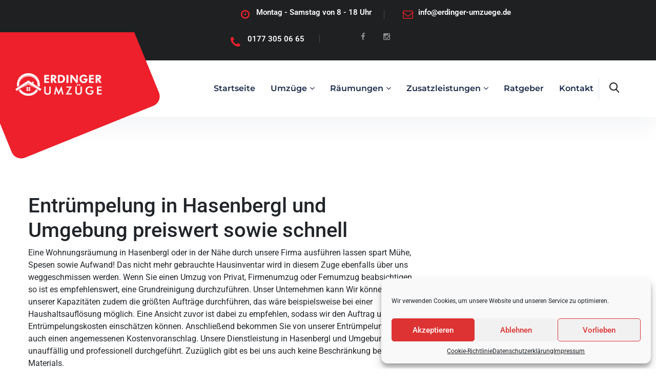

--- FILE ---
content_type: text/html; charset=UTF-8
request_url: https://www.erdinger-umzuege.de/entruempelung-hasenbergl/
body_size: 18715
content:
<!DOCTYPE html>
<html lang="de" prefix="og: https://ogp.me/ns#" class="no-js no-svg">
<head>
	<meta charset="UTF-8">
					
		<!-- Favicon -->
		<link rel="apple-touch-icon" sizes="180x180" href="https://www.erdinger-umzuege.de/wp-content/uploads/2021/08/thm-logo-1.png">
		<link rel="icon" type="image/png" href="https://www.erdinger-umzuege.de/wp-content/uploads/2021/08/thm-logo-1.png" sizes="32x32">
		<link rel="icon" type="image/png" href="https://www.erdinger-umzuege.de/wp-content/uploads/2021/08/thm-logo-1.png" sizes="16x16">
		
				<!-- Responsive -->
	<meta http-equiv="X-UA-Compatible" content="IE=edge">
	<meta name="viewport" content="width=device-width, initial-scale=1.0, maximum-scale=1.0, user-scalable=0">
    
<!-- Suchmaschinen-Optimierung durch Rank Math PRO - https://rankmath.com/ -->
<title>Professionelle Entrümpelung in Hasenbergl geplant? » Erdinger Umzüge</title><link rel="stylesheet" href="https://www.erdinger-umzuege.de/wp-content/cache/min/1/17e1374725191fa4c4e3ce5ffc93074a.css" media="all" data-minify="1" />
<meta name="description" content="Entrümpelung in Hasenbergl geplant? Unsere Entrümpelungsfirma bietet Ihnen Professionelle Entrümpelung in Hasenbergl sowie Umgebung erschwinglich aber auch zügig an. Lassen Sie sich professionell beraten."/>
<meta name="robots" content="follow, index, max-snippet:-1, max-video-preview:-1, max-image-preview:large"/>
<link rel="canonical" href="https://www.erdinger-umzuege.de/entruempelung-hasenbergl/" />
<meta property="og:locale" content="de_DE" />
<meta property="og:type" content="article" />
<meta property="og:title" content="Professionelle Entrümpelung in Hasenbergl geplant? » Erdinger Umzüge" />
<meta property="og:description" content="Entrümpelung in Hasenbergl geplant? Unsere Entrümpelungsfirma bietet Ihnen Professionelle Entrümpelung in Hasenbergl sowie Umgebung erschwinglich aber auch zügig an. Lassen Sie sich professionell beraten." />
<meta property="og:url" content="https://www.erdinger-umzuege.de/entruempelung-hasenbergl/" />
<meta property="og:site_name" content="Erdinger Umzüge" />
<meta property="og:image" content="https://www.erdinger-umzuege.de/wp-content/uploads/2021/12/logo-red.png" />
<meta property="og:image:secure_url" content="https://www.erdinger-umzuege.de/wp-content/uploads/2021/12/logo-red.png" />
<meta property="og:image:width" content="1500" />
<meta property="og:image:height" content="370" />
<meta property="og:image:alt" content="Entrümpelung Hasenbergl" />
<meta property="og:image:type" content="image/png" />
<meta name="twitter:card" content="summary_large_image" />
<meta name="twitter:title" content="Professionelle Entrümpelung in Hasenbergl geplant? » Erdinger Umzüge" />
<meta name="twitter:description" content="Entrümpelung in Hasenbergl geplant? Unsere Entrümpelungsfirma bietet Ihnen Professionelle Entrümpelung in Hasenbergl sowie Umgebung erschwinglich aber auch zügig an. Lassen Sie sich professionell beraten." />
<meta name="twitter:image" content="https://www.erdinger-umzuege.de/wp-content/uploads/2021/12/logo-red.png" />
<meta name="twitter:label1" content="Lesedauer" />
<meta name="twitter:data1" content="3 Minuten" />
<script type="application/ld+json" class="rank-math-schema">{"@context":"https://schema.org","@graph":[{"@type":"BreadcrumbList","@id":"https://www.erdinger-umzuege.de/entruempelung-hasenbergl/#breadcrumb","itemListElement":[{"@type":"ListItem","position":"1","item":{"@id":"https://www.erdinger-umzuege.de","name":"Home"}},{"@type":"ListItem","position":"2","item":{"@id":"https://www.erdinger-umzuege.de/entruempelung-hasenbergl/","name":"Entr\u00fcmpelung Hasenbergl"}}]}]}</script>
<!-- /Rank Math WordPress SEO Plugin -->



<link rel="alternate" type="application/rss+xml" title="Erdinger Umzüge &raquo; Feed" href="https://www.erdinger-umzuege.de/feed/" />
<link rel="alternate" type="application/rss+xml" title="Erdinger Umzüge &raquo; Kommentar-Feed" href="https://www.erdinger-umzuege.de/comments/feed/" />
<link rel="alternate" title="oEmbed (JSON)" type="application/json+oembed" href="https://www.erdinger-umzuege.de/wp-json/oembed/1.0/embed?url=https%3A%2F%2Fwww.erdinger-umzuege.de%2Fentruempelung-hasenbergl%2F" />
<link rel="alternate" title="oEmbed (XML)" type="text/xml+oembed" href="https://www.erdinger-umzuege.de/wp-json/oembed/1.0/embed?url=https%3A%2F%2Fwww.erdinger-umzuege.de%2Fentruempelung-hasenbergl%2F&#038;format=xml" />
<style id='wp-img-auto-sizes-contain-inline-css' type='text/css'>
img:is([sizes=auto i],[sizes^="auto," i]){contain-intrinsic-size:3000px 1500px}
/*# sourceURL=wp-img-auto-sizes-contain-inline-css */
</style>
<style id='wp-emoji-styles-inline-css' type='text/css'>

	img.wp-smiley, img.emoji {
		display: inline !important;
		border: none !important;
		box-shadow: none !important;
		height: 1em !important;
		width: 1em !important;
		margin: 0 0.07em !important;
		vertical-align: -0.1em !important;
		background: none !important;
		padding: 0 !important;
	}
/*# sourceURL=wp-emoji-styles-inline-css */
</style>

<style id='global-styles-inline-css' type='text/css'>
:root{--wp--preset--aspect-ratio--square: 1;--wp--preset--aspect-ratio--4-3: 4/3;--wp--preset--aspect-ratio--3-4: 3/4;--wp--preset--aspect-ratio--3-2: 3/2;--wp--preset--aspect-ratio--2-3: 2/3;--wp--preset--aspect-ratio--16-9: 16/9;--wp--preset--aspect-ratio--9-16: 9/16;--wp--preset--color--black: #000000;--wp--preset--color--cyan-bluish-gray: #abb8c3;--wp--preset--color--white: #ffffff;--wp--preset--color--pale-pink: #f78da7;--wp--preset--color--vivid-red: #cf2e2e;--wp--preset--color--luminous-vivid-orange: #ff6900;--wp--preset--color--luminous-vivid-amber: #fcb900;--wp--preset--color--light-green-cyan: #7bdcb5;--wp--preset--color--vivid-green-cyan: #00d084;--wp--preset--color--pale-cyan-blue: #8ed1fc;--wp--preset--color--vivid-cyan-blue: #0693e3;--wp--preset--color--vivid-purple: #9b51e0;--wp--preset--color--strong-yellow: #f7bd00;--wp--preset--color--strong-white: #fff;--wp--preset--color--light-black: #242424;--wp--preset--color--very-light-gray: #797979;--wp--preset--color--very-dark-black: #000000;--wp--preset--gradient--vivid-cyan-blue-to-vivid-purple: linear-gradient(135deg,rgb(6,147,227) 0%,rgb(155,81,224) 100%);--wp--preset--gradient--light-green-cyan-to-vivid-green-cyan: linear-gradient(135deg,rgb(122,220,180) 0%,rgb(0,208,130) 100%);--wp--preset--gradient--luminous-vivid-amber-to-luminous-vivid-orange: linear-gradient(135deg,rgb(252,185,0) 0%,rgb(255,105,0) 100%);--wp--preset--gradient--luminous-vivid-orange-to-vivid-red: linear-gradient(135deg,rgb(255,105,0) 0%,rgb(207,46,46) 100%);--wp--preset--gradient--very-light-gray-to-cyan-bluish-gray: linear-gradient(135deg,rgb(238,238,238) 0%,rgb(169,184,195) 100%);--wp--preset--gradient--cool-to-warm-spectrum: linear-gradient(135deg,rgb(74,234,220) 0%,rgb(151,120,209) 20%,rgb(207,42,186) 40%,rgb(238,44,130) 60%,rgb(251,105,98) 80%,rgb(254,248,76) 100%);--wp--preset--gradient--blush-light-purple: linear-gradient(135deg,rgb(255,206,236) 0%,rgb(152,150,240) 100%);--wp--preset--gradient--blush-bordeaux: linear-gradient(135deg,rgb(254,205,165) 0%,rgb(254,45,45) 50%,rgb(107,0,62) 100%);--wp--preset--gradient--luminous-dusk: linear-gradient(135deg,rgb(255,203,112) 0%,rgb(199,81,192) 50%,rgb(65,88,208) 100%);--wp--preset--gradient--pale-ocean: linear-gradient(135deg,rgb(255,245,203) 0%,rgb(182,227,212) 50%,rgb(51,167,181) 100%);--wp--preset--gradient--electric-grass: linear-gradient(135deg,rgb(202,248,128) 0%,rgb(113,206,126) 100%);--wp--preset--gradient--midnight: linear-gradient(135deg,rgb(2,3,129) 0%,rgb(40,116,252) 100%);--wp--preset--font-size--small: 10px;--wp--preset--font-size--medium: 20px;--wp--preset--font-size--large: 24px;--wp--preset--font-size--x-large: 42px;--wp--preset--font-size--normal: 15px;--wp--preset--font-size--huge: 36px;--wp--preset--spacing--20: 0.44rem;--wp--preset--spacing--30: 0.67rem;--wp--preset--spacing--40: 1rem;--wp--preset--spacing--50: 1.5rem;--wp--preset--spacing--60: 2.25rem;--wp--preset--spacing--70: 3.38rem;--wp--preset--spacing--80: 5.06rem;--wp--preset--shadow--natural: 6px 6px 9px rgba(0, 0, 0, 0.2);--wp--preset--shadow--deep: 12px 12px 50px rgba(0, 0, 0, 0.4);--wp--preset--shadow--sharp: 6px 6px 0px rgba(0, 0, 0, 0.2);--wp--preset--shadow--outlined: 6px 6px 0px -3px rgb(255, 255, 255), 6px 6px rgb(0, 0, 0);--wp--preset--shadow--crisp: 6px 6px 0px rgb(0, 0, 0);}:where(.is-layout-flex){gap: 0.5em;}:where(.is-layout-grid){gap: 0.5em;}body .is-layout-flex{display: flex;}.is-layout-flex{flex-wrap: wrap;align-items: center;}.is-layout-flex > :is(*, div){margin: 0;}body .is-layout-grid{display: grid;}.is-layout-grid > :is(*, div){margin: 0;}:where(.wp-block-columns.is-layout-flex){gap: 2em;}:where(.wp-block-columns.is-layout-grid){gap: 2em;}:where(.wp-block-post-template.is-layout-flex){gap: 1.25em;}:where(.wp-block-post-template.is-layout-grid){gap: 1.25em;}.has-black-color{color: var(--wp--preset--color--black) !important;}.has-cyan-bluish-gray-color{color: var(--wp--preset--color--cyan-bluish-gray) !important;}.has-white-color{color: var(--wp--preset--color--white) !important;}.has-pale-pink-color{color: var(--wp--preset--color--pale-pink) !important;}.has-vivid-red-color{color: var(--wp--preset--color--vivid-red) !important;}.has-luminous-vivid-orange-color{color: var(--wp--preset--color--luminous-vivid-orange) !important;}.has-luminous-vivid-amber-color{color: var(--wp--preset--color--luminous-vivid-amber) !important;}.has-light-green-cyan-color{color: var(--wp--preset--color--light-green-cyan) !important;}.has-vivid-green-cyan-color{color: var(--wp--preset--color--vivid-green-cyan) !important;}.has-pale-cyan-blue-color{color: var(--wp--preset--color--pale-cyan-blue) !important;}.has-vivid-cyan-blue-color{color: var(--wp--preset--color--vivid-cyan-blue) !important;}.has-vivid-purple-color{color: var(--wp--preset--color--vivid-purple) !important;}.has-black-background-color{background-color: var(--wp--preset--color--black) !important;}.has-cyan-bluish-gray-background-color{background-color: var(--wp--preset--color--cyan-bluish-gray) !important;}.has-white-background-color{background-color: var(--wp--preset--color--white) !important;}.has-pale-pink-background-color{background-color: var(--wp--preset--color--pale-pink) !important;}.has-vivid-red-background-color{background-color: var(--wp--preset--color--vivid-red) !important;}.has-luminous-vivid-orange-background-color{background-color: var(--wp--preset--color--luminous-vivid-orange) !important;}.has-luminous-vivid-amber-background-color{background-color: var(--wp--preset--color--luminous-vivid-amber) !important;}.has-light-green-cyan-background-color{background-color: var(--wp--preset--color--light-green-cyan) !important;}.has-vivid-green-cyan-background-color{background-color: var(--wp--preset--color--vivid-green-cyan) !important;}.has-pale-cyan-blue-background-color{background-color: var(--wp--preset--color--pale-cyan-blue) !important;}.has-vivid-cyan-blue-background-color{background-color: var(--wp--preset--color--vivid-cyan-blue) !important;}.has-vivid-purple-background-color{background-color: var(--wp--preset--color--vivid-purple) !important;}.has-black-border-color{border-color: var(--wp--preset--color--black) !important;}.has-cyan-bluish-gray-border-color{border-color: var(--wp--preset--color--cyan-bluish-gray) !important;}.has-white-border-color{border-color: var(--wp--preset--color--white) !important;}.has-pale-pink-border-color{border-color: var(--wp--preset--color--pale-pink) !important;}.has-vivid-red-border-color{border-color: var(--wp--preset--color--vivid-red) !important;}.has-luminous-vivid-orange-border-color{border-color: var(--wp--preset--color--luminous-vivid-orange) !important;}.has-luminous-vivid-amber-border-color{border-color: var(--wp--preset--color--luminous-vivid-amber) !important;}.has-light-green-cyan-border-color{border-color: var(--wp--preset--color--light-green-cyan) !important;}.has-vivid-green-cyan-border-color{border-color: var(--wp--preset--color--vivid-green-cyan) !important;}.has-pale-cyan-blue-border-color{border-color: var(--wp--preset--color--pale-cyan-blue) !important;}.has-vivid-cyan-blue-border-color{border-color: var(--wp--preset--color--vivid-cyan-blue) !important;}.has-vivid-purple-border-color{border-color: var(--wp--preset--color--vivid-purple) !important;}.has-vivid-cyan-blue-to-vivid-purple-gradient-background{background: var(--wp--preset--gradient--vivid-cyan-blue-to-vivid-purple) !important;}.has-light-green-cyan-to-vivid-green-cyan-gradient-background{background: var(--wp--preset--gradient--light-green-cyan-to-vivid-green-cyan) !important;}.has-luminous-vivid-amber-to-luminous-vivid-orange-gradient-background{background: var(--wp--preset--gradient--luminous-vivid-amber-to-luminous-vivid-orange) !important;}.has-luminous-vivid-orange-to-vivid-red-gradient-background{background: var(--wp--preset--gradient--luminous-vivid-orange-to-vivid-red) !important;}.has-very-light-gray-to-cyan-bluish-gray-gradient-background{background: var(--wp--preset--gradient--very-light-gray-to-cyan-bluish-gray) !important;}.has-cool-to-warm-spectrum-gradient-background{background: var(--wp--preset--gradient--cool-to-warm-spectrum) !important;}.has-blush-light-purple-gradient-background{background: var(--wp--preset--gradient--blush-light-purple) !important;}.has-blush-bordeaux-gradient-background{background: var(--wp--preset--gradient--blush-bordeaux) !important;}.has-luminous-dusk-gradient-background{background: var(--wp--preset--gradient--luminous-dusk) !important;}.has-pale-ocean-gradient-background{background: var(--wp--preset--gradient--pale-ocean) !important;}.has-electric-grass-gradient-background{background: var(--wp--preset--gradient--electric-grass) !important;}.has-midnight-gradient-background{background: var(--wp--preset--gradient--midnight) !important;}.has-small-font-size{font-size: var(--wp--preset--font-size--small) !important;}.has-medium-font-size{font-size: var(--wp--preset--font-size--medium) !important;}.has-large-font-size{font-size: var(--wp--preset--font-size--large) !important;}.has-x-large-font-size{font-size: var(--wp--preset--font-size--x-large) !important;}
/*# sourceURL=global-styles-inline-css */
</style>

<style id='classic-theme-styles-inline-css' type='text/css'>
/*! This file is auto-generated */
.wp-block-button__link{color:#fff;background-color:#32373c;border-radius:9999px;box-shadow:none;text-decoration:none;padding:calc(.667em + 2px) calc(1.333em + 2px);font-size:1.125em}.wp-block-file__button{background:#32373c;color:#fff;text-decoration:none}
/*# sourceURL=/wp-includes/css/classic-themes.min.css */
</style>


<style id='admin-bar-inline-css' type='text/css'>

    /* Hide CanvasJS credits for P404 charts specifically */
    #p404RedirectChart .canvasjs-chart-credit {
        display: none !important;
    }
    
    #p404RedirectChart canvas {
        border-radius: 6px;
    }

    .p404-redirect-adminbar-weekly-title {
        font-weight: bold;
        font-size: 14px;
        color: #fff;
        margin-bottom: 6px;
    }

    #wpadminbar #wp-admin-bar-p404_free_top_button .ab-icon:before {
        content: "\f103";
        color: #dc3545;
        top: 3px;
    }
    
    #wp-admin-bar-p404_free_top_button .ab-item {
        min-width: 80px !important;
        padding: 0px !important;
    }
    
    /* Ensure proper positioning and z-index for P404 dropdown */
    .p404-redirect-adminbar-dropdown-wrap { 
        min-width: 0; 
        padding: 0;
        position: static !important;
    }
    
    #wpadminbar #wp-admin-bar-p404_free_top_button_dropdown {
        position: static !important;
    }
    
    #wpadminbar #wp-admin-bar-p404_free_top_button_dropdown .ab-item {
        padding: 0 !important;
        margin: 0 !important;
    }
    
    .p404-redirect-dropdown-container {
        min-width: 340px;
        padding: 18px 18px 12px 18px;
        background: #23282d !important;
        color: #fff;
        border-radius: 12px;
        box-shadow: 0 8px 32px rgba(0,0,0,0.25);
        margin-top: 10px;
        position: relative !important;
        z-index: 999999 !important;
        display: block !important;
        border: 1px solid #444;
    }
    
    /* Ensure P404 dropdown appears on hover */
    #wpadminbar #wp-admin-bar-p404_free_top_button .p404-redirect-dropdown-container { 
        display: none !important;
    }
    
    #wpadminbar #wp-admin-bar-p404_free_top_button:hover .p404-redirect-dropdown-container { 
        display: block !important;
    }
    
    #wpadminbar #wp-admin-bar-p404_free_top_button:hover #wp-admin-bar-p404_free_top_button_dropdown .p404-redirect-dropdown-container {
        display: block !important;
    }
    
    .p404-redirect-card {
        background: #2c3338;
        border-radius: 8px;
        padding: 18px 18px 12px 18px;
        box-shadow: 0 2px 8px rgba(0,0,0,0.07);
        display: flex;
        flex-direction: column;
        align-items: flex-start;
        border: 1px solid #444;
    }
    
    .p404-redirect-btn {
        display: inline-block;
        background: #dc3545;
        color: #fff !important;
        font-weight: bold;
        padding: 5px 22px;
        border-radius: 8px;
        text-decoration: none;
        font-size: 17px;
        transition: background 0.2s, box-shadow 0.2s;
        margin-top: 8px;
        box-shadow: 0 2px 8px rgba(220,53,69,0.15);
        text-align: center;
        line-height: 1.6;
    }
    
    .p404-redirect-btn:hover {
        background: #c82333;
        color: #fff !important;
        box-shadow: 0 4px 16px rgba(220,53,69,0.25);
    }
    
    /* Prevent conflicts with other admin bar dropdowns */
    #wpadminbar .ab-top-menu > li:hover > .ab-item,
    #wpadminbar .ab-top-menu > li.hover > .ab-item {
        z-index: auto;
    }
    
    #wpadminbar #wp-admin-bar-p404_free_top_button:hover > .ab-item {
        z-index: 999998 !important;
    }
    
/*# sourceURL=admin-bar-inline-css */
</style>












































<link rel='stylesheet' id='main-color-css' href='https://www.erdinger-umzuege.de/wp-content/themes/roofplan/assets/css/color.php?main_color=ed202b&#038;ver=6.9' type='text/css' media='all' />
<style id='kadence-blocks-global-variables-inline-css' type='text/css'>
:root {--global-kb-font-size-sm:clamp(0.8rem, 0.73rem + 0.217vw, 0.9rem);--global-kb-font-size-md:clamp(1.1rem, 0.995rem + 0.326vw, 1.25rem);--global-kb-font-size-lg:clamp(1.75rem, 1.576rem + 0.543vw, 2rem);--global-kb-font-size-xl:clamp(2.25rem, 1.728rem + 1.63vw, 3rem);--global-kb-font-size-xxl:clamp(2.5rem, 1.456rem + 3.26vw, 4rem);--global-kb-font-size-xxxl:clamp(2.75rem, 0.489rem + 7.065vw, 6rem);}:root {--global-palette1: #3182CE;--global-palette2: #2B6CB0;--global-palette3: #1A202C;--global-palette4: #2D3748;--global-palette5: #4A5568;--global-palette6: #718096;--global-palette7: #EDF2F7;--global-palette8: #F7FAFC;--global-palette9: #ffffff;}
/*# sourceURL=kadence-blocks-global-variables-inline-css */
</style>




<style id='rocket-lazyload-inline-css' type='text/css'>
.rll-youtube-player{position:relative;padding-bottom:56.23%;height:0;overflow:hidden;max-width:100%;}.rll-youtube-player:focus-within{outline: 2px solid currentColor;outline-offset: 5px;}.rll-youtube-player iframe{position:absolute;top:0;left:0;width:100%;height:100%;z-index:100;background:0 0}.rll-youtube-player img{bottom:0;display:block;left:0;margin:auto;max-width:100%;width:100%;position:absolute;right:0;top:0;border:none;height:auto;-webkit-transition:.4s all;-moz-transition:.4s all;transition:.4s all}.rll-youtube-player img:hover{-webkit-filter:brightness(75%)}.rll-youtube-player .play{height:100%;width:100%;left:0;top:0;position:absolute;background:url(https://www.erdinger-umzuege.de/wp-content/plugins/wp-rocket/assets/img/youtube.png) no-repeat center;background-color: transparent !important;cursor:pointer;border:none;}
/*# sourceURL=rocket-lazyload-inline-css */
</style>
<script type="text/javascript" id="jquery-core-js-extra">window.addEventListener('DOMContentLoaded', function() {
/* <![CDATA[ */
var roofplan_data = {"ajaxurl":"https://www.erdinger-umzuege.de/wp-admin/admin-ajax.php","nonce":"789d452c52"};
//# sourceURL=jquery-core-js-extra
/* ]]> */
});</script>
<script type="text/javascript" src="https://www.erdinger-umzuege.de/wp-includes/js/jquery/jquery.min.js?ver=3.7.1" id="jquery-core-js" defer></script>

<link rel="https://api.w.org/" href="https://www.erdinger-umzuege.de/wp-json/" /><link rel="alternate" title="JSON" type="application/json" href="https://www.erdinger-umzuege.de/wp-json/wp/v2/pages/9435" /><link rel="EditURI" type="application/rsd+xml" title="RSD" href="https://www.erdinger-umzuege.de/xmlrpc.php?rsd" />
<meta name="generator" content="WordPress 6.9" />
<link rel='shortlink' href='https://www.erdinger-umzuege.de/?p=9435' />
<meta name="google-site-verification" content="a3vXU7dGazghbI1GWgy83GPxiA93Cf5zTHul7JevxMU" />			<style>.cmplz-hidden {
					display: none !important;
				}</style><meta name="generator" content="Elementor 3.32.5; settings: css_print_method-external, google_font-enabled, font_display-auto">
			<style>
				.e-con.e-parent:nth-of-type(n+4):not(.e-lazyloaded):not(.e-no-lazyload),
				.e-con.e-parent:nth-of-type(n+4):not(.e-lazyloaded):not(.e-no-lazyload) * {
					background-image: none !important;
				}
				@media screen and (max-height: 1024px) {
					.e-con.e-parent:nth-of-type(n+3):not(.e-lazyloaded):not(.e-no-lazyload),
					.e-con.e-parent:nth-of-type(n+3):not(.e-lazyloaded):not(.e-no-lazyload) * {
						background-image: none !important;
					}
				}
				@media screen and (max-height: 640px) {
					.e-con.e-parent:nth-of-type(n+2):not(.e-lazyloaded):not(.e-no-lazyload),
					.e-con.e-parent:nth-of-type(n+2):not(.e-lazyloaded):not(.e-no-lazyload) * {
						background-image: none !important;
					}
				}
			</style>
					<style type="text/css" id="wp-custom-css">
			.main-slider .content .big-title h2 {

    text-transform: none !important;
}
.text_align_center {
    text-align: center;
}


ul, li {
    list-style: inherit;
    margin-left:10px;
    
}

.loader {
    display: none;
}

a {
    color: #ed202b; !important
}
.page-id-448 input {
    border: 1px solid #23282d3b;
    background: #f1f1f1a3 !IMPORTANT;
    border-radius: 10px;
}

.page-id-448 textarea {
    border: 1px solid #23282d3b;
    background: #f1f1f1a3 !IMPORTANT;
    border-radius: 10px;
}		</style>
		<style type="text/css" title="dynamic-css" class="options-output">.site-title{color:#ed202b;}</style><noscript><style id="rocket-lazyload-nojs-css">.rll-youtube-player, [data-lazy-src]{display:none !important;}</style></noscript>




</head>
		

<body data-cmplz=1 class="wp-singular page-template-default page page-id-9435 wp-custom-logo wp-theme-roofplan wp-child-theme-roofplan-child menu-layer elementor-default elementor-kit-7"> 

	
<main class="boxed_wrapper ltr ">	
	
	<div class="pageloader" style="z-index: 999999;">
	      <div class="loader">
	        	<div class="loader-inner semi-circle-spin">
		<div></div>
	</div>
	      </div>	
	</div><!-- Pageloader -->
	
<!-- sidebar cart item -->
<div class="xs-sidebar-group info-group info-sidebar">
    <div class="xs-overlay xs-bg-black"></div>
    <div class="xs-sidebar-widget">
        <div class="sidebar-widget-container">
            <div class="widget-heading">
                <a href="#" class="close-side-widget"><i class="flaticon-plus"></i></a>
            </div>
            <div class="sidebar-textwidget">
                <div class="sidebar-info-contents">
                    <div class="content-inner">
                        <div class="logo">
                            <a href="https://www.erdinger-umzuege.de/" title="Erdinger Umzüge"><img width="1500" height="370" src="data:image/svg+xml,%3Csvg%20xmlns='http://www.w3.org/2000/svg'%20viewBox='0%200%201500%20370'%3E%3C/svg%3E" alt="logo" style="" data-lazy-src="https://www.erdinger-umzuege.de/wp-content/uploads/2021/12/Logo-4.png" /><noscript><img width="1500" height="370" src="https://www.erdinger-umzuege.de/wp-content/uploads/2021/12/Logo-4.png" alt="logo" style="" /></noscript></a>                        </div>
						                        <div class="text">
                            <h4>About Roofplan</h4>
                            <p>Lorem ipsum dolor amet consectetur adipisicing  sed do eiusmod tempor incididunt labore magna aliqua enim minim veniam nostrud exercitation aboris nis aliquip exeo.</p>
                        </div>
							
                        <div class="info-box">
							                            <h4>Find Us Our Location</h4>
							                            <ul class="info clearfix">
								                                <li><i class="fa fa-map-marker"></i>Flat 20, Reynolds Neck, <br />FV77 8WS</li>
																                                <li> <i class="fa fa-phone"></i><a href="tel:tel.01773050665">0177 305 06 65</a></li>
																                                <li><i class="fa fa-envelope"></i><a href="tel:https://www.erdinger-umzuege.de/kontakt/">info@erdinger-umzuege.de</a></li>
								                            </ul>
                        </div>
                    </div>
                </div>
            </div>
        </div>
    </div>
</div>
<!-- END sidebar widget item -->


<!-- Main header-->
<header class="main-header header-style-two home_four">
        <div class="header-top">
        <div class="auto-container">
            <div class="outer-box">
                
                <div class="header-top__left">
                    <div class="header-contact-info">
                        <ul>
							                            <li>
                                <div class="icon">
                                    <span class="fa fa-clock-o"></span>
                                </div>
                                <div class="text">
                                    <h6>Montag - Samstag von 8 - 18 Uhr</h6>
                                </div>
                            </li>
														                            <li>
                                <div class="icon">
                                    <span class="fa fa-envelope-o"></span>
                                </div>
                                <div class="text">
                                    <h6><a href="https://www.erdinger-umzuege.de/kontakt/">info@erdinger-umzuege.de</a></h6>
                                </div>
                            </li>
							                        </ul>
                    </div>
                </div>

                <div class="header-top__right">
                    <div class="header-social-link">
						                        <div class="support-box">
                            <div class="icon">
                                <span class="fa fa-phone"></span>
                            </div>
                            <div class="text">
                                <h6> <a href="tel:tel.01773050665">0177 305 06 65</a></h6>
                            </div>
                        </div>
												                        						<div class="social-link">
                            <ul class="clearfix">
                                								<li><a href="https://www.facebook.com/"><i class="fa fa-facebook"></i></a></li>
																<li><a href="https://www.instagram.com/accounts/login/"><i class="fa fa-instagram"></i></a></li>
								                            </ul>
                        </div>
						                    </div>
                </div>

            </div>    
        </div>
    </div>
   
    <!--Start Header--> 
    <div class="header">
        <div class="auto-container">
            <div class="outer-box">
                <div class="header-left">
                    <div class="logo logo--style2">
                        <div data-bg="https://www.erdinger-umzuege.de/wp-content/themes/roofplan/assets/images/shape/home4-logo-shape.png" class="bg-box rocket-lazyload" style=""></div>
                        <a href="https://www.erdinger-umzuege.de/" title="Erdinger Umzüge"><img width="1500" height="370" src="data:image/svg+xml,%3Csvg%20xmlns='http://www.w3.org/2000/svg'%20viewBox='0%200%201500%20370'%3E%3C/svg%3E" alt="logo" style="" data-lazy-src="https://www.erdinger-umzuege.de/wp-content/uploads/2021/12/Logo-4.png" /><noscript><img width="1500" height="370" src="https://www.erdinger-umzuege.de/wp-content/uploads/2021/12/Logo-4.png" alt="logo" style="" /></noscript></a>                    </div>
                </div>

            

                <div class="header-right">
					
					
				
<div class="nav-outer style1 clearfix">
                        <!--Mobile Navigation Toggler-->
                        <div class="mobile-nav-toggler">
                            <div class="inner">
                                <span class="icon-bar"></span>
                                <span class="icon-bar"></span>
                                <span class="icon-bar"></span>
                            </div>
                        </div>
                        <!-- Main Menu -->
                        <nav class="main-menu style1 navbar-expand-md navbar-light">
                            <div class="collapse navbar-collapse show clearfix" id="navbarSupportedContent">
                                <ul class="navigation clearfix">
                                    <li id="menu-item-2534" class="menu-item menu-item-type-post_type menu-item-object-page menu-item-home menu-item-2534"><a title="Startseite" href="https://www.erdinger-umzuege.de/" class="hvr-underline-from-left1" data-scroll data-options="easing: easeOutQuart">Startseite</a></li>
<li id="menu-item-2542" class="menu-item menu-item-type-custom menu-item-object-custom menu-item-has-children menu-item-2542 dropdown"><a title="Umzüge" href="#" data-toggle="dropdown1" class="hvr-underline-from-left1" aria-expanded="false" data-scroll data-options="easing: easeOutQuart">Umzüge</a>
<ul role="menu" class="submenu">
	<li id="menu-item-3534" class="menu-item menu-item-type-post_type menu-item-object-page menu-item-3534"><a title="Privatumzug" href="https://www.erdinger-umzuege.de/privatumzug-erding/">Privatumzug</a></li>
	<li id="menu-item-3532" class="menu-item menu-item-type-post_type menu-item-object-page menu-item-3532"><a title="Firmenumzug" href="https://www.erdinger-umzuege.de/firmenumzug-erding/">Firmenumzug</a></li>
	<li id="menu-item-3531" class="menu-item menu-item-type-post_type menu-item-object-page menu-item-has-children menu-item-3531 dropdown"><a title="Fernumzüge" href="https://www.erdinger-umzuege.de/fernumzuege/">Fernumzüge</a>
	<ul role="menu" class="submenu">
		<li id="menu-item-3982" class="menu-item menu-item-type-post_type menu-item-object-page menu-item-3982"><a title="Umzug Erding Hannover" href="https://www.erdinger-umzuege.de/umzug-erding-hannover/">Umzug Erding Hannover</a></li>
	</ul>
</li>
	<li id="menu-item-3772" class="menu-item menu-item-type-post_type menu-item-object-page menu-item-3772"><a title="Seniorenumzug" href="https://www.erdinger-umzuege.de/seniorenumzug-erding/">Seniorenumzug</a></li>
	<li id="menu-item-3732" class="menu-item menu-item-type-post_type menu-item-object-page menu-item-3732"><a title="Umzug nach Erding" href="https://www.erdinger-umzuege.de/umzug-nach-erding/">Umzug nach Erding</a></li>
</ul>
</li>
<li id="menu-item-2543" class="menu-item menu-item-type-custom menu-item-object-custom menu-item-has-children menu-item-2543 dropdown"><a title="Räumungen" href="#" data-toggle="dropdown1" class="hvr-underline-from-left1" aria-expanded="false" data-scroll data-options="easing: easeOutQuart">Räumungen</a>
<ul role="menu" class="submenu">
	<li id="menu-item-3530" class="menu-item menu-item-type-post_type menu-item-object-page menu-item-3530"><a title="Entrümpelung" href="https://www.erdinger-umzuege.de/entruempelung-erding/">Entrümpelung</a></li>
</ul>
</li>
<li id="menu-item-2546" class="menu-item menu-item-type-custom menu-item-object-custom menu-item-has-children menu-item-2546 dropdown"><a title="Zusatzleistungen" href="#" data-toggle="dropdown1" class="hvr-underline-from-left1" aria-expanded="false" data-scroll data-options="easing: easeOutQuart">Zusatzleistungen</a>
<ul role="menu" class="submenu">
	<li id="menu-item-3529" class="menu-item menu-item-type-post_type menu-item-object-page menu-item-3529"><a title="Einpackservice" href="https://www.erdinger-umzuege.de/einpackservice/">Einpackservice</a></li>
	<li id="menu-item-3533" class="menu-item menu-item-type-post_type menu-item-object-page menu-item-3533"><a title="Möbelmontage" href="https://www.erdinger-umzuege.de/moebelmontage-erding/">Möbelmontage</a></li>
</ul>
</li>
<li id="menu-item-2535" class="menu-item menu-item-type-post_type menu-item-object-page menu-item-2535"><a title="Ratgeber" href="https://www.erdinger-umzuege.de/umzugsratgeber/" class="hvr-underline-from-left1" data-scroll data-options="easing: easeOutQuart">Ratgeber</a></li>
<li id="menu-item-2540" class="menu-item menu-item-type-post_type menu-item-object-page menu-item-2540"><a title="Kontakt" href="https://www.erdinger-umzuege.de/kontakt/" class="hvr-underline-from-left1" data-scroll data-options="easing: easeOutQuart">Kontakt</a></li>
                                </ul>
                            </div>
                        </nav>                        
                        <!-- Main Menu End-->
                    </div>		
					
												
                    <div class="space-box1"></div>
					
					                    <div class="serach-button-style1">
                        <button type="button" class="search-toggler"><i class="icon-search"></i></button>
                    </div>
										
			
					
		
                    <div class="shopping-cart-box">
					
						
                    </div>
					
															                    <div class="header-right_buttom">
                        <div class="btns-box">
                            <a class="btn-one" href="https://www.erdinger-umzuege.de/kontakt/">
                                <span class="txt">ANGEBOT EINHOLEN</span>
                            </a>
                        </div>
                    </div> 
															
                </div>

            </div>
        </div>    
    </div> 
    <!--End header-->

    <!--Sticky Header-->
	<div class="sticky-header">
        <div class="auto-container">
            <div class="clearfix">
                <!--Logo-->
                <div class="logo float-left">
                    <div class="img-responsive">
						<a href="https://www.erdinger-umzuege.de/" title="Erdinger Umzüge"><img width="1500" height="370" src="data:image/svg+xml,%3Csvg%20xmlns='http://www.w3.org/2000/svg'%20viewBox='0%200%201500%20370'%3E%3C/svg%3E" alt="logo" style="" data-lazy-src="https://www.erdinger-umzuege.de/wp-content/uploads/2021/12/logo-red.png" /><noscript><img width="1500" height="370" src="https://www.erdinger-umzuege.de/wp-content/uploads/2021/12/logo-red.png" alt="logo" style="" /></noscript></a>					</div>
                </div>
                <!--Right Col-->
                <div class="right-col float-right">
                    <!-- Main Menu -->
                    <nav class="main-menu clearfix">
                    <!--Keep This Empty / Menu will come through Javascript-->
                    </nav>   
                </div>
            </div>
        </div>
    </div>
    <!--End Sticky Header-->
    
    <!-- Mobile Menu  -->
    <div class="mobile-menu">
        <div class="menu-backdrop"></div>
        <div class="close-btn"><span class="icon fa fa-times-circle"></span></div>
        <nav class="menu-box">
            <div class="nav-logo">
				<a href="https://www.erdinger-umzuege.de/" title="Erdinger Umzüge"><img width="1500" height="370" src="data:image/svg+xml,%3Csvg%20xmlns='http://www.w3.org/2000/svg'%20viewBox='0%200%201500%20370'%3E%3C/svg%3E" alt="logo" style="" data-lazy-src="https://www.erdinger-umzuege.de/wp-content/uploads/2021/12/Logo-4.png" /><noscript><img width="1500" height="370" src="https://www.erdinger-umzuege.de/wp-content/uploads/2021/12/Logo-4.png" alt="logo" style="" /></noscript></a>			</div>
            <div class="menu-outer"><!--Here Menu Will Come Automatically Via Javascript / Same Menu as in Header--></div>
			
			            <!--Social Links-->
            <div class="social-links">
                				<ul class="clearfix">
										<li>
						<a href="https://www.facebook.com/"><i class="fa fa-facebook" aria-hidden="true"></i></a> 
					</li>
										<li>
						<a href="https://www.instagram.com/accounts/login/"><i class="fa fa-instagram" aria-hidden="true"></i></a> 
					</li>
									</ul>
				            </div>
						
			
        </nav>
    </div>
    <!-- End Mobile Menu --> 
</header>	
		
	
	



<!--Start blog area-->
<section class="blog-page-three mr_page">
    <div class="auto-container">
        <div class="row clearfix">
		
        	            <div class="content-side col-xs-12 col-sm-12 col-md-12 col-lg-8">
                <div class="thm-unit-test">
                    
					                        <h1>Entrümpelung in Hasenbergl und Umgebung preiswert sowie schnell</h1>
<p>Eine Wohnungsräumung in Hasenbergl oder in der Nähe durch unsere Firma ausführen lassen spart Mühe, Spesen sowie Aufwand! Das nicht mehr gebrauchte Hausinventar wird in diesem Zuge ebenfalls über uns weggeschmissen werden. Wenn Sie einen Umzug von Privat, Firmenumzug oder Fernumzug beabsichtigen, so ist es empfehlenswert, eine Grundreinigung durchzuführen. Unser Unternehmen kann Wir können infolge unserer Kapazitäten zudem die größten Aufträge durchführen, das wäre beispielsweise bei einer Haushaltsauflösung möglich. Eine Ansicht zuvor ist dabei zu empfehlen, sodass wir den Auftrag und die Entrümpelungskosten einschätzen können. Anschließend bekommen Sie von unserer Entrümpelungsfirma auch einen angemessenen Kostenvoranschlag. Unsere Dienstleistung in Hasenbergl und Umgebung wird unauffällig und professionell durchgeführt. Zuzüglich gibt es bei uns auch keine Beschränkung bezüglich des Materials.</p>
<h2>Unsere Leistungen für eine Haushaltsauflösung in Hasenbergl</h2>
<p>Die Arbeiten für eine Entrümpelung unterschiedlichster Art sind besonders unterschiedlich, deswegen schreiben wir einen Kostenvoranschlag überwiegend mit Bilder und Videos sowie einer vorherigen Messung. Das ist prinzipiell auch hilfreich, weil wir so auch eine exakte Planung durchführen können.</p>
<h2>Unsere angebotenen Leistungen bei der Wohnungsräumung in Hasenbergl und Umgebung:</h2>
<ul>
<li>Unverbindlicher Kostenvoranschlag für Ihre Wohnungsräumung</li>
<li>Unverbundliche Beratung vor Ort</li>
<li>Demontage Ihres Mobiliars</li>
<li>Vollladung des Transporters oder Lkws</li>
<li>Belieferung zur Deponie</li>
<li>Professionelle Beseitigung von allen Dingen</li>
<li>Beseitigung der Tapeten und Laminat</li>
<li>Entfernung von Teppichen</li>
</ul>
<p>Die Haushaltsauflösung oder Firmenauflösung ist durch unser Unternehmen zusätzlich möglich. Eine saubere Überlassung wird anschließend von unsere Firma gewährleistet. Kontaktieren Sie uns hierzu.</p>
<h2>Wie funktioniert eine günstigeHaushaltsauflösung?</h2>
<p>Die Haushaltsauflösung ist insgesamt simple für die Kunden gehalten, denn Sie müssen nichts tun. Lediglich einen guten Termin müssen Sie aussuchen, sodass wir einfach einen Termin aushandeln können. Wenn Sie Mobiliar hieraus noch behalten wollen, dann empfiehlt es sich, den Zeitpunkt etwas frühzeitiger zu planen. Wir empfehlen Ihnen, dass Sie zuvor alle zu leerenden Bereiche besichtigen sowie eine Liste anfertigen mit Inventar, die Sie erfahrenes Personal für diesen Auftrag, sodass wir die Zufriedenheit unserer Kunden gewährleisten können.</p>
<h2>Kompetente Haushaltsauflösung in Hasenbergl</h2>
<p>Wenn Sie beabsichtigen, mit Ihrem komplettem Privathaushalt oder auch mit Ihrem Büro zu einer neuen Adresse zu ziehen, ob innerhalb desselben Orts oder außerhalb, dann können Sie bei uns auch von einer hochwertigen Grundreinigung in Hasenbergl Gebrauch machen. Besonders für diesen Zweck werden wir Ihnen einen individuellen Kostenvoranschlag unterbreiten, der zu Ihrer Situation sowie zu Ihnen selbst passt. Unser Service beinhaltet dabei neben dem eigentlichen Umzug zudem das Ein- und Auspacken, den Auf- und Demontage von Möbeln, die Montage sowie Demontage sowie beispielsweise die Abrechnung mit Behörden. Wir würden Ihnen somit ein Rundum-Paket anbieten, sodass Sie nichts tun müssen, nur darum, unsere Umzugsfirma zu beauftragen. Auch größere Haushaltsgegenstände können wir ohne Probleme von A nach B befördern und garantieren Ihnen für diese Arbeit sowie für wichtigere Dinge auch Sonderleistungen an. Zudem stehen wir darüber hinaus besonders bei Haushaltsauflösungen von Senioren zur Verfügung. Ältere Menschen sind nämlich häufig dem Stress aber auch der Aufregung unterlegen, die mit einer Haushaltsauflösung aber auch Entrümpelung einhergehen, was ihnen nicht guttut. Wir werden dafür sorgen, dass der Umzug und die Grundreinigung problemlos aber auch möglichst schnell verlaufen.</p>
<h2>Preiswerte Wohnungsauflösung in Hasenbergl</h2>
<p>Eine professionelle Wohnungsauflösung aber auch Haushaltsauflösung in Hasenbergl muss nicht über Ihr Budget hinaus gehen. Wir kümmern uns darum, dass Ihre Möbel von einer in die andere Wohnung zuverlässig, sicher und vor allem ohne Probleme überliefert werden. Dabei behandeln wir jeden Kunden individuell und führen im Vorfeld immer einen Kostenvoranschlag durch. So wissen Sie bereits zuvor, was Sie wie viel Geld Sie unsere Leistungen kosten und gehen kein Risiko ein. Bei uns gibt es außerdem keinerlei versteckte Kosten. Darüber hinaus besitzen wir {auch|zudem|darüber hinaus|außerdem||zusätzlich} keine pauschalen Preise, sondern berechnen diese je nach Situation, je nach in Anspruch genommenen Leistungen, Menge der Haushaltsgegenstände oder auch Lage der Wohnungen berechnen und haben somit die maßgeschneiderte Lösung für jede Person. Sie sollten sich für diesen Zweck mit uns vorab telefonisch oder per E-Mail in Verbindung setzen und nachdem unser Unternehmen die Lage bei Ihnen vor Ort} angesehen hat, machen wir den Kunden einen Kostenvoranschlag.<br />
Darüber hinaus führen wir jegliche Aufgaben sowohl für Privatleute als auch Geschäftskunden aus. Der Leistungskatalog bei unserer Grundreinigung erstrecken sich zudem über das ganze Grundstück und demnach kümmern wir uns beispielsweise zudem um die Räumung Ihres Gartens. Auch die anschließende Abfallentsorgung können Sie ruhig uns überlassen. Unsere Firma weiß, wie selbst größere Möbelstücke sowie verschiedene Materialien dem Gesetz nach entsorgt werden. Und sofern Sie daran interessiert sind, veranlassen wir auch gerne die gründliche Reinigung für Sie, sodass Sie die vorherigen Wohn- oder Geschäftsräume entspannt dem Vermieter zurück geben können.</p>
<h2>Unsere Einsatzorte</h2>
<p>[page-generator-pro-related-links post_status=&#8220;publish&#8220; radius=&#8220;0&#8243; output_type=&#8220;list_links_bullet&#8220; limit=&#8220;12&#8243; columns=&#8220;3&#8243; delimiter=&#8220;, &#8220; link_title=&#8220;%title%&#8220; link_anchor_title=&#8220;%title%&#8220; link_display_order=&#8220;link_title,featured_image,link_description&#8220; link_display_alignment=&#8220;vertical&#8220; orderby=&#8220;rand&#8220; order=&#8220;asc&#8220;]</p>
                                        
                    <div class="clearfix"></div>
                                        

                </div>
            </div>
                    
        </div>
	</div>
</section><!-- blog section with pagination -->



		<div data-elementor-type="section" data-elementor-id="59" class="elementor elementor-59" data-elementor-post-type="elementor_library">
					<section class="elementor-section elementor-top-section elementor-element elementor-element-892b1e7 elementor-section-full_width elementor-section-stretched elementor-section-height-default elementor-section-height-default" data-id="892b1e7" data-element_type="section" data-settings="{&quot;stretch_section&quot;:&quot;section-stretched&quot;}">
						<div class="elementor-container elementor-column-gap-no">
					<div class="elementor-column elementor-col-100 elementor-top-column elementor-element elementor-element-657a329b" data-id="657a329b" data-element_type="column">
			<div class="elementor-widget-wrap elementor-element-populated">
						<div class="elementor-element elementor-element-bc92bfd elementor-widget elementor-widget-roofplan_footer_bottom" data-id="bc92bfd" data-element_type="widget" data-widget_type="roofplan_footer_bottom.default">
				<div class="elementor-widget-container">
					        
		<footer class="footer-area five">
			<div class="footer-bottom">
				<div class="container">
					<div class="bottom-inner">
						<div class="copyright">
							<p>Copyright &copy;<a href="https://www.erdinger-umzuege.de/"> Erdinger Umzüge</a> Alle Rechte vorbehalten.</p>
						</div>
						<div class="footer-social-link">
							<ul class="clearfix">
																<li><a href=""><i class="fa fa fa-check" aria-hidden="true"></i></a></li>
															</ul>
						</div>
						<div class="footer-menu">
							<ul class="footer-nav">
																<li><a href="https://www.erdinger-umzuege.de/datenschutzerklarung/">Datenschutzerklärung</a></li>
																<li><a href="https://www.erdinger-umzuege.de/impressum/">Impressum</a></li>
															</ul>
						</div>
					</div>
				</div>
			</div>
		</footer>
             
						</div>
				</div>
					</div>
		</div>
					</div>
		</section>
				</div>
		


	<button class="scroll-top scroll-to-target" data-target="html">
		<span class="icon-right-arrow-1"></span>
	</button> 

<div id="search-popup" class="search-popup">
    <div class="close-search"><i class="icon-close"></i></div>
    <div class="popup-inner">
        <div class="overlay-layer"></div>
        <div class="search-form">
            <form method="get" action="https://www.erdinger-umzuege.de/">
                <div class="form-group">
                    <fieldset>
                        <input type="search" class="form-control" name="s" value="" placeholder="Type and hit enter" required >
                        <input type="submit" value="Search Now!" class="theme-btn style-four">
                    </fieldset>
                </div>
            </form>
        </div>
    </div>
</div>
</main>
<script type="speculationrules">
{"prefetch":[{"source":"document","where":{"and":[{"href_matches":"/*"},{"not":{"href_matches":["/wp-*.php","/wp-admin/*","/wp-content/uploads/*","/wp-content/*","/wp-content/plugins/*","/wp-content/themes/roofplan-child/*","/wp-content/themes/roofplan/*","/*\\?(.+)"]}},{"not":{"selector_matches":"a[rel~=\"nofollow\"]"}},{"not":{"selector_matches":".no-prefetch, .no-prefetch a"}}]},"eagerness":"conservative"}]}
</script>

<!-- Consent Management powered by Complianz | GDPR/CCPA Cookie Consent https://wordpress.org/plugins/complianz-gdpr -->
<div id="cmplz-cookiebanner-container"><div class="cmplz-cookiebanner cmplz-hidden banner-1 bottom-right-minimal optin cmplz-bottom-right cmplz-categories-type-view-preferences" aria-modal="true" data-nosnippet="true" role="dialog" aria-live="polite" aria-labelledby="cmplz-header-1-optin" aria-describedby="cmplz-message-1-optin">
	<div class="cmplz-header">
		<div class="cmplz-logo"></div>
		<div class="cmplz-title" id="cmplz-header-1-optin">Cookie-Zustimmung verwalten</div>
		<div class="cmplz-close" tabindex="0" role="button" aria-label="Dialog schließen">
			<svg aria-hidden="true" focusable="false" data-prefix="fas" data-icon="times" class="svg-inline--fa fa-times fa-w-11" role="img" xmlns="http://www.w3.org/2000/svg" viewBox="0 0 352 512"><path fill="currentColor" d="M242.72 256l100.07-100.07c12.28-12.28 12.28-32.19 0-44.48l-22.24-22.24c-12.28-12.28-32.19-12.28-44.48 0L176 189.28 75.93 89.21c-12.28-12.28-32.19-12.28-44.48 0L9.21 111.45c-12.28 12.28-12.28 32.19 0 44.48L109.28 256 9.21 356.07c-12.28 12.28-12.28 32.19 0 44.48l22.24 22.24c12.28 12.28 32.2 12.28 44.48 0L176 322.72l100.07 100.07c12.28 12.28 32.2 12.28 44.48 0l22.24-22.24c12.28-12.28 12.28-32.19 0-44.48L242.72 256z"></path></svg>
		</div>
	</div>

	<div class="cmplz-divider cmplz-divider-header"></div>
	<div class="cmplz-body">
		<div class="cmplz-message" id="cmplz-message-1-optin">Wir verwenden Cookies, um unsere Website und unseren Service zu optimieren.</div>
		<!-- categories start -->
		<div class="cmplz-categories">
			<details class="cmplz-category cmplz-functional" >
				<summary>
						<span class="cmplz-category-header">
							<span class="cmplz-category-title">Funktional</span>
							<span class='cmplz-always-active'>
								<span class="cmplz-banner-checkbox">
									<input type="checkbox"
										   id="cmplz-functional-optin"
										   data-category="cmplz_functional"
										   class="cmplz-consent-checkbox cmplz-functional"
										   size="40"
										   value="1"/>
									<label class="cmplz-label" for="cmplz-functional-optin"><span class="screen-reader-text">Funktional</span></label>
								</span>
								Immer aktiv							</span>
							<span class="cmplz-icon cmplz-open">
								<svg xmlns="http://www.w3.org/2000/svg" viewBox="0 0 448 512"  height="18" ><path d="M224 416c-8.188 0-16.38-3.125-22.62-9.375l-192-192c-12.5-12.5-12.5-32.75 0-45.25s32.75-12.5 45.25 0L224 338.8l169.4-169.4c12.5-12.5 32.75-12.5 45.25 0s12.5 32.75 0 45.25l-192 192C240.4 412.9 232.2 416 224 416z"/></svg>
							</span>
						</span>
				</summary>
				<div class="cmplz-description">
					<span class="cmplz-description-functional">Die technische Speicherung oder der Zugang ist unbedingt erforderlich für den rechtmäßigen Zweck, die Nutzung eines bestimmten Dienstes zu ermöglichen, der vom Teilnehmer oder Nutzer ausdrücklich gewünscht wird, oder für den alleinigen Zweck, die Übertragung einer Nachricht über ein elektronisches Kommunikationsnetz durchzuführen.</span>
				</div>
			</details>

			<details class="cmplz-category cmplz-preferences" >
				<summary>
						<span class="cmplz-category-header">
							<span class="cmplz-category-title">Vorlieben</span>
							<span class="cmplz-banner-checkbox">
								<input type="checkbox"
									   id="cmplz-preferences-optin"
									   data-category="cmplz_preferences"
									   class="cmplz-consent-checkbox cmplz-preferences"
									   size="40"
									   value="1"/>
								<label class="cmplz-label" for="cmplz-preferences-optin"><span class="screen-reader-text">Vorlieben</span></label>
							</span>
							<span class="cmplz-icon cmplz-open">
								<svg xmlns="http://www.w3.org/2000/svg" viewBox="0 0 448 512"  height="18" ><path d="M224 416c-8.188 0-16.38-3.125-22.62-9.375l-192-192c-12.5-12.5-12.5-32.75 0-45.25s32.75-12.5 45.25 0L224 338.8l169.4-169.4c12.5-12.5 32.75-12.5 45.25 0s12.5 32.75 0 45.25l-192 192C240.4 412.9 232.2 416 224 416z"/></svg>
							</span>
						</span>
				</summary>
				<div class="cmplz-description">
					<span class="cmplz-description-preferences">Die technische Speicherung oder der Zugriff ist für den rechtmäßigen Zweck der Speicherung von Präferenzen erforderlich, die nicht vom Abonnenten oder Benutzer angefordert wurden.</span>
				</div>
			</details>

			<details class="cmplz-category cmplz-statistics" >
				<summary>
						<span class="cmplz-category-header">
							<span class="cmplz-category-title">Statistiken</span>
							<span class="cmplz-banner-checkbox">
								<input type="checkbox"
									   id="cmplz-statistics-optin"
									   data-category="cmplz_statistics"
									   class="cmplz-consent-checkbox cmplz-statistics"
									   size="40"
									   value="1"/>
								<label class="cmplz-label" for="cmplz-statistics-optin"><span class="screen-reader-text">Statistiken</span></label>
							</span>
							<span class="cmplz-icon cmplz-open">
								<svg xmlns="http://www.w3.org/2000/svg" viewBox="0 0 448 512"  height="18" ><path d="M224 416c-8.188 0-16.38-3.125-22.62-9.375l-192-192c-12.5-12.5-12.5-32.75 0-45.25s32.75-12.5 45.25 0L224 338.8l169.4-169.4c12.5-12.5 32.75-12.5 45.25 0s12.5 32.75 0 45.25l-192 192C240.4 412.9 232.2 416 224 416z"/></svg>
							</span>
						</span>
				</summary>
				<div class="cmplz-description">
					<span class="cmplz-description-statistics">Die technische Speicherung oder der Zugriff, der ausschließlich zu statistischen Zwecken erfolgt.</span>
					<span class="cmplz-description-statistics-anonymous">Die technische Speicherung oder der Zugriff, der ausschließlich zu anonymen statistischen Zwecken verwendet wird. Ohne eine Vorladung, die freiwillige Zustimmung deines Internetdienstanbieters oder zusätzliche Aufzeichnungen von Dritten können die zu diesem Zweck gespeicherten oder abgerufenen Informationen allein in der Regel nicht dazu verwendet werden, dich zu identifizieren.</span>
				</div>
			</details>
			<details class="cmplz-category cmplz-marketing" >
				<summary>
						<span class="cmplz-category-header">
							<span class="cmplz-category-title">Marketing</span>
							<span class="cmplz-banner-checkbox">
								<input type="checkbox"
									   id="cmplz-marketing-optin"
									   data-category="cmplz_marketing"
									   class="cmplz-consent-checkbox cmplz-marketing"
									   size="40"
									   value="1"/>
								<label class="cmplz-label" for="cmplz-marketing-optin"><span class="screen-reader-text">Marketing</span></label>
							</span>
							<span class="cmplz-icon cmplz-open">
								<svg xmlns="http://www.w3.org/2000/svg" viewBox="0 0 448 512"  height="18" ><path d="M224 416c-8.188 0-16.38-3.125-22.62-9.375l-192-192c-12.5-12.5-12.5-32.75 0-45.25s32.75-12.5 45.25 0L224 338.8l169.4-169.4c12.5-12.5 32.75-12.5 45.25 0s12.5 32.75 0 45.25l-192 192C240.4 412.9 232.2 416 224 416z"/></svg>
							</span>
						</span>
				</summary>
				<div class="cmplz-description">
					<span class="cmplz-description-marketing">Die technische Speicherung oder der Zugriff ist erforderlich, um Nutzerprofile zu erstellen, um Werbung zu versenden oder um den Nutzer auf einer Website oder über mehrere Websites hinweg zu ähnlichen Marketingzwecken zu verfolgen.</span>
				</div>
			</details>
		</div><!-- categories end -->
			</div>

	<div class="cmplz-links cmplz-information">
		<a class="cmplz-link cmplz-manage-options cookie-statement" href="#" data-relative_url="#cmplz-manage-consent-container">Optionen verwalten</a>
		<a class="cmplz-link cmplz-manage-third-parties cookie-statement" href="#" data-relative_url="#cmplz-cookies-overview">Dienste verwalten</a>
		<a class="cmplz-link cmplz-manage-vendors tcf cookie-statement" href="#" data-relative_url="#cmplz-tcf-wrapper">Verwalten von {vendor_count}-Lieferanten</a>
		<a class="cmplz-link cmplz-external cmplz-read-more-purposes tcf" target="_blank" rel="noopener noreferrer nofollow" href="https://cookiedatabase.org/tcf/purposes/">Lese mehr über diese Zwecke</a>
			</div>

	<div class="cmplz-divider cmplz-footer"></div>

	<div class="cmplz-buttons">
		<button class="cmplz-btn cmplz-accept">Akzeptieren</button>
		<button class="cmplz-btn cmplz-deny">Ablehnen</button>
		<button class="cmplz-btn cmplz-view-preferences">Vorlieben</button>
		<button class="cmplz-btn cmplz-save-preferences">Einstellungen speichern</button>
		<a class="cmplz-btn cmplz-manage-options tcf cookie-statement" href="#" data-relative_url="#cmplz-manage-consent-container">Vorlieben</a>
			</div>

	<div class="cmplz-links cmplz-documents">
		<a class="cmplz-link cookie-statement" href="#" data-relative_url="">{title}</a>
		<a class="cmplz-link privacy-statement" href="#" data-relative_url="">{title}</a>
		<a class="cmplz-link impressum" href="#" data-relative_url="">{title}</a>
			</div>

</div>
</div>
					<div id="cmplz-manage-consent" data-nosnippet="true"><button class="cmplz-btn cmplz-hidden cmplz-manage-consent manage-consent-1">Zustimmung verwalten</button>

</div>			
			<script type="text/javascript" id="rocket-browser-checker-js-after">
/* <![CDATA[ */
"use strict";var _createClass=function(){function defineProperties(target,props){for(var i=0;i<props.length;i++){var descriptor=props[i];descriptor.enumerable=descriptor.enumerable||!1,descriptor.configurable=!0,"value"in descriptor&&(descriptor.writable=!0),Object.defineProperty(target,descriptor.key,descriptor)}}return function(Constructor,protoProps,staticProps){return protoProps&&defineProperties(Constructor.prototype,protoProps),staticProps&&defineProperties(Constructor,staticProps),Constructor}}();function _classCallCheck(instance,Constructor){if(!(instance instanceof Constructor))throw new TypeError("Cannot call a class as a function")}var RocketBrowserCompatibilityChecker=function(){function RocketBrowserCompatibilityChecker(options){_classCallCheck(this,RocketBrowserCompatibilityChecker),this.passiveSupported=!1,this._checkPassiveOption(this),this.options=!!this.passiveSupported&&options}return _createClass(RocketBrowserCompatibilityChecker,[{key:"_checkPassiveOption",value:function(self){try{var options={get passive(){return!(self.passiveSupported=!0)}};window.addEventListener("test",null,options),window.removeEventListener("test",null,options)}catch(err){self.passiveSupported=!1}}},{key:"initRequestIdleCallback",value:function(){!1 in window&&(window.requestIdleCallback=function(cb){var start=Date.now();return setTimeout(function(){cb({didTimeout:!1,timeRemaining:function(){return Math.max(0,50-(Date.now()-start))}})},1)}),!1 in window&&(window.cancelIdleCallback=function(id){return clearTimeout(id)})}},{key:"isDataSaverModeOn",value:function(){return"connection"in navigator&&!0===navigator.connection.saveData}},{key:"supportsLinkPrefetch",value:function(){var elem=document.createElement("link");return elem.relList&&elem.relList.supports&&elem.relList.supports("prefetch")&&window.IntersectionObserver&&"isIntersecting"in IntersectionObserverEntry.prototype}},{key:"isSlowConnection",value:function(){return"connection"in navigator&&"effectiveType"in navigator.connection&&("2g"===navigator.connection.effectiveType||"slow-2g"===navigator.connection.effectiveType)}}]),RocketBrowserCompatibilityChecker}();
//# sourceURL=rocket-browser-checker-js-after
/* ]]> */
</script>
<script type="text/javascript" id="rocket-preload-links-js-extra">
/* <![CDATA[ */
var RocketPreloadLinksConfig = {"excludeUris":"/(.+/)?feed/?.+/?|/(?:.+/)?embed/|/(index\\.php/)?wp\\-json(/.*|$)|/wp-admin/|/logout/|/wp-login.php","usesTrailingSlash":"1","imageExt":"jpg|jpeg|gif|png|tiff|bmp|webp|avif","fileExt":"jpg|jpeg|gif|png|tiff|bmp|webp|avif|php|pdf|html|htm","siteUrl":"https://www.erdinger-umzuege.de","onHoverDelay":"100","rateThrottle":"3"};
//# sourceURL=rocket-preload-links-js-extra
/* ]]> */
</script>
<script type="text/javascript" id="rocket-preload-links-js-after">
/* <![CDATA[ */
(function() {
"use strict";var r="function"==typeof Symbol&&"symbol"==typeof Symbol.iterator?function(e){return typeof e}:function(e){return e&&"function"==typeof Symbol&&e.constructor===Symbol&&e!==Symbol.prototype?"symbol":typeof e},e=function(){function i(e,t){for(var n=0;n<t.length;n++){var i=t[n];i.enumerable=i.enumerable||!1,i.configurable=!0,"value"in i&&(i.writable=!0),Object.defineProperty(e,i.key,i)}}return function(e,t,n){return t&&i(e.prototype,t),n&&i(e,n),e}}();function i(e,t){if(!(e instanceof t))throw new TypeError("Cannot call a class as a function")}var t=function(){function n(e,t){i(this,n),this.browser=e,this.config=t,this.options=this.browser.options,this.prefetched=new Set,this.eventTime=null,this.threshold=1111,this.numOnHover=0}return e(n,[{key:"init",value:function(){!this.browser.supportsLinkPrefetch()||this.browser.isDataSaverModeOn()||this.browser.isSlowConnection()||(this.regex={excludeUris:RegExp(this.config.excludeUris,"i"),images:RegExp(".("+this.config.imageExt+")$","i"),fileExt:RegExp(".("+this.config.fileExt+")$","i")},this._initListeners(this))}},{key:"_initListeners",value:function(e){-1<this.config.onHoverDelay&&document.addEventListener("mouseover",e.listener.bind(e),e.listenerOptions),document.addEventListener("mousedown",e.listener.bind(e),e.listenerOptions),document.addEventListener("touchstart",e.listener.bind(e),e.listenerOptions)}},{key:"listener",value:function(e){var t=e.target.closest("a"),n=this._prepareUrl(t);if(null!==n)switch(e.type){case"mousedown":case"touchstart":this._addPrefetchLink(n);break;case"mouseover":this._earlyPrefetch(t,n,"mouseout")}}},{key:"_earlyPrefetch",value:function(t,e,n){var i=this,r=setTimeout(function(){if(r=null,0===i.numOnHover)setTimeout(function(){return i.numOnHover=0},1e3);else if(i.numOnHover>i.config.rateThrottle)return;i.numOnHover++,i._addPrefetchLink(e)},this.config.onHoverDelay);t.addEventListener(n,function e(){t.removeEventListener(n,e,{passive:!0}),null!==r&&(clearTimeout(r),r=null)},{passive:!0})}},{key:"_addPrefetchLink",value:function(i){return this.prefetched.add(i.href),new Promise(function(e,t){var n=document.createElement("link");n.rel="prefetch",n.href=i.href,n.onload=e,n.onerror=t,document.head.appendChild(n)}).catch(function(){})}},{key:"_prepareUrl",value:function(e){if(null===e||"object"!==(void 0===e?"undefined":r(e))||!1 in e||-1===["http:","https:"].indexOf(e.protocol))return null;var t=e.href.substring(0,this.config.siteUrl.length),n=this._getPathname(e.href,t),i={original:e.href,protocol:e.protocol,origin:t,pathname:n,href:t+n};return this._isLinkOk(i)?i:null}},{key:"_getPathname",value:function(e,t){var n=t?e.substring(this.config.siteUrl.length):e;return n.startsWith("/")||(n="/"+n),this._shouldAddTrailingSlash(n)?n+"/":n}},{key:"_shouldAddTrailingSlash",value:function(e){return this.config.usesTrailingSlash&&!e.endsWith("/")&&!this.regex.fileExt.test(e)}},{key:"_isLinkOk",value:function(e){return null!==e&&"object"===(void 0===e?"undefined":r(e))&&(!this.prefetched.has(e.href)&&e.origin===this.config.siteUrl&&-1===e.href.indexOf("?")&&-1===e.href.indexOf("#")&&!this.regex.excludeUris.test(e.href)&&!this.regex.images.test(e.href))}}],[{key:"run",value:function(){"undefined"!=typeof RocketPreloadLinksConfig&&new n(new RocketBrowserCompatibilityChecker({capture:!0,passive:!0}),RocketPreloadLinksConfig).init()}}]),n}();t.run();
}());

//# sourceURL=rocket-preload-links-js-after
/* ]]> */
</script>































<script type="text/javascript" id="eael-general-js-extra">
/* <![CDATA[ */
var localize = {"ajaxurl":"https://www.erdinger-umzuege.de/wp-admin/admin-ajax.php","nonce":"e4cfdae2a5","i18n":{"added":"Added ","compare":"Compare","loading":"Loading..."},"eael_translate_text":{"required_text":"is a required field","invalid_text":"Invalid","billing_text":"Billing","shipping_text":"Shipping","fg_mfp_counter_text":"of"},"page_permalink":"https://www.erdinger-umzuege.de/entruempelung-hasenbergl/","cart_redirectition":"","cart_page_url":"","el_breakpoints":{"mobile":{"label":"Mobil Hochformat","value":767,"default_value":767,"direction":"max","is_enabled":true},"mobile_extra":{"label":"Mobil Querformat","value":880,"default_value":880,"direction":"max","is_enabled":false},"tablet":{"label":"Tablet Hochformat","value":1024,"default_value":1024,"direction":"max","is_enabled":true},"tablet_extra":{"label":"Tablet Querformat","value":1200,"default_value":1200,"direction":"max","is_enabled":false},"laptop":{"label":"Laptop","value":1366,"default_value":1366,"direction":"max","is_enabled":false},"widescreen":{"label":"Breitbild","value":2400,"default_value":2400,"direction":"min","is_enabled":false}}};
//# sourceURL=eael-general-js-extra
/* ]]> */
</script>

<script type="text/javascript" id="cmplz-cookiebanner-js-extra">
/* <![CDATA[ */
var complianz = {"prefix":"cmplz_","user_banner_id":"1","set_cookies":[],"block_ajax_content":"","banner_version":"27","version":"7.4.2","store_consent":"","do_not_track_enabled":"","consenttype":"optin","region":"eu","geoip":"","dismiss_timeout":"","disable_cookiebanner":"","soft_cookiewall":"","dismiss_on_scroll":"","cookie_expiry":"365","url":"https://www.erdinger-umzuege.de/wp-json/complianz/v1/","locale":"lang=de&locale=de_DE","set_cookies_on_root":"","cookie_domain":"","current_policy_id":"14","cookie_path":"/","categories":{"statistics":"Statistiken","marketing":"Marketing"},"tcf_active":"","placeholdertext":"Klicke hier, um {category}-Cookies zu akzeptieren und diesen Inhalt zu aktivieren","css_file":"https://www.erdinger-umzuege.de/wp-content/uploads/complianz/css/banner-{banner_id}-{type}.css?v=27","page_links":{"eu":{"cookie-statement":{"title":"Cookie-Richtlinie ","url":"https://www.erdinger-umzuege.de/cookie-richtlinie-eu/"},"privacy-statement":{"title":"Datenschutzerkl\u00e4rung","url":"https://www.erdinger-umzuege.de/datenschutzerklarung/"},"impressum":{"title":"Impressum","url":"https://www.erdinger-umzuege.de/impressum/"}},"us":{"impressum":{"title":"Impressum","url":"https://www.erdinger-umzuege.de/impressum/"}},"uk":{"impressum":{"title":"Impressum","url":"https://www.erdinger-umzuege.de/impressum/"}},"ca":{"impressum":{"title":"Impressum","url":"https://www.erdinger-umzuege.de/impressum/"}},"au":{"impressum":{"title":"Impressum","url":"https://www.erdinger-umzuege.de/impressum/"}},"za":{"impressum":{"title":"Impressum","url":"https://www.erdinger-umzuege.de/impressum/"}},"br":{"impressum":{"title":"Impressum","url":"https://www.erdinger-umzuege.de/impressum/"}}},"tm_categories":"","forceEnableStats":"","preview":"","clean_cookies":"","aria_label":"Klicke hier, um {category}-Cookies zu akzeptieren und diesen Inhalt zu aktivieren"};
//# sourceURL=cmplz-cookiebanner-js-extra
/* ]]> */
</script>




<script type="text/javascript" id="elementor-frontend-js-before">
/* <![CDATA[ */
var elementorFrontendConfig = {"environmentMode":{"edit":false,"wpPreview":false,"isScriptDebug":false},"i18n":{"shareOnFacebook":"Auf Facebook teilen","shareOnTwitter":"Auf Twitter teilen","pinIt":"Anheften","download":"Download","downloadImage":"Bild downloaden","fullscreen":"Vollbild","zoom":"Zoom","share":"Teilen","playVideo":"Video abspielen","previous":"Zur\u00fcck","next":"Weiter","close":"Schlie\u00dfen","a11yCarouselPrevSlideMessage":"Vorheriger Slide","a11yCarouselNextSlideMessage":"N\u00e4chster Slide","a11yCarouselFirstSlideMessage":"This is the first slide","a11yCarouselLastSlideMessage":"This is the last slide","a11yCarouselPaginationBulletMessage":"Go to slide"},"is_rtl":false,"breakpoints":{"xs":0,"sm":480,"md":768,"lg":1025,"xl":1440,"xxl":1600},"responsive":{"breakpoints":{"mobile":{"label":"Mobil Hochformat","value":767,"default_value":767,"direction":"max","is_enabled":true},"mobile_extra":{"label":"Mobil Querformat","value":880,"default_value":880,"direction":"max","is_enabled":false},"tablet":{"label":"Tablet Hochformat","value":1024,"default_value":1024,"direction":"max","is_enabled":true},"tablet_extra":{"label":"Tablet Querformat","value":1200,"default_value":1200,"direction":"max","is_enabled":false},"laptop":{"label":"Laptop","value":1366,"default_value":1366,"direction":"max","is_enabled":false},"widescreen":{"label":"Breitbild","value":2400,"default_value":2400,"direction":"min","is_enabled":false}},"hasCustomBreakpoints":false},"version":"3.32.5","is_static":false,"experimentalFeatures":{"home_screen":true,"global_classes_should_enforce_capabilities":true,"e_variables":true,"cloud-library":true,"e_opt_in_v4_page":true,"import-export-customization":true,"e_pro_variables":true},"urls":{"assets":"https:\/\/www.erdinger-umzuege.de\/wp-content\/plugins\/elementor\/assets\/","ajaxurl":"https:\/\/www.erdinger-umzuege.de\/wp-admin\/admin-ajax.php","uploadUrl":"https:\/\/www.erdinger-umzuege.de\/wp-content\/uploads"},"nonces":{"floatingButtonsClickTracking":"4c23733ee5"},"swiperClass":"swiper","settings":{"page":[],"editorPreferences":[]},"kit":{"active_breakpoints":["viewport_mobile","viewport_tablet"],"global_image_lightbox":"yes","lightbox_enable_counter":"yes","lightbox_enable_fullscreen":"yes","lightbox_enable_zoom":"yes","lightbox_enable_share":"yes","lightbox_title_src":"title","lightbox_description_src":"description"},"post":{"id":9435,"title":"Professionelle%20Entr%C3%BCmpelung%20in%20Hasenbergl%20geplant%3F%20%C2%BB%20Erdinger%20Umz%C3%BCge","excerpt":"","featuredImage":false}};
//# sourceURL=elementor-frontend-js-before
/* ]]> */
</script>


<script type="text/javascript" src="https://www.erdinger-umzuege.de/wp-includes/js/dist/hooks.min.js?ver=dd5603f07f9220ed27f1" id="wp-hooks-js"></script>
<script type="text/javascript" src="https://www.erdinger-umzuege.de/wp-includes/js/dist/i18n.min.js?ver=c26c3dc7bed366793375" id="wp-i18n-js"></script>

<script type="text/javascript" id="elementor-pro-frontend-js-before">
/* <![CDATA[ */
var ElementorProFrontendConfig = {"ajaxurl":"https:\/\/www.erdinger-umzuege.de\/wp-admin\/admin-ajax.php","nonce":"a05ece8e77","urls":{"assets":"https:\/\/www.erdinger-umzuege.de\/wp-content\/plugins\/pro-elements\/assets\/","rest":"https:\/\/www.erdinger-umzuege.de\/wp-json\/"},"settings":{"lazy_load_background_images":true},"popup":{"hasPopUps":false},"shareButtonsNetworks":{"facebook":{"title":"Facebook","has_counter":true},"twitter":{"title":"Twitter"},"linkedin":{"title":"LinkedIn","has_counter":true},"pinterest":{"title":"Pinterest","has_counter":true},"reddit":{"title":"Reddit","has_counter":true},"vk":{"title":"VK","has_counter":true},"odnoklassniki":{"title":"OK","has_counter":true},"tumblr":{"title":"Tumblr"},"digg":{"title":"Digg"},"skype":{"title":"Skype"},"stumbleupon":{"title":"StumbleUpon","has_counter":true},"mix":{"title":"Mix"},"telegram":{"title":"Telegram"},"pocket":{"title":"Pocket","has_counter":true},"xing":{"title":"XING","has_counter":true},"whatsapp":{"title":"WhatsApp"},"email":{"title":"Email"},"print":{"title":"Print"},"x-twitter":{"title":"X"},"threads":{"title":"Threads"}},"facebook_sdk":{"lang":"de_DE","app_id":""},"lottie":{"defaultAnimationUrl":"https:\/\/www.erdinger-umzuege.de\/wp-content\/plugins\/pro-elements\/modules\/lottie\/assets\/animations\/default.json"}};
//# sourceURL=elementor-pro-frontend-js-before
/* ]]> */
</script>



<script type="text/javascript" id="elementskit-elementor-js-extra">
/* <![CDATA[ */
var ekit_config = {"ajaxurl":"https://www.erdinger-umzuege.de/wp-admin/admin-ajax.php","nonce":"7d5240a28c"};
//# sourceURL=elementskit-elementor-js-extra
/* ]]> */
</script>

<script>window.lazyLoadOptions={elements_selector:"img[data-lazy-src],.rocket-lazyload,iframe[data-lazy-src]",data_src:"lazy-src",data_srcset:"lazy-srcset",data_sizes:"lazy-sizes",class_loading:"lazyloading",class_loaded:"lazyloaded",threshold:300,callback_loaded:function(element){if(element.tagName==="IFRAME"&&element.dataset.rocketLazyload=="fitvidscompatible"){if(element.classList.contains("lazyloaded")){if(typeof window.jQuery!="undefined"){if(jQuery.fn.fitVids){jQuery(element).parent().fitVids()}}}}}};window.addEventListener('LazyLoad::Initialized',function(e){var lazyLoadInstance=e.detail.instance;if(window.MutationObserver){var observer=new MutationObserver(function(mutations){var image_count=0;var iframe_count=0;var rocketlazy_count=0;mutations.forEach(function(mutation){for(var i=0;i<mutation.addedNodes.length;i++){if(typeof mutation.addedNodes[i].getElementsByTagName!=='function'){continue}
if(typeof mutation.addedNodes[i].getElementsByClassName!=='function'){continue}
images=mutation.addedNodes[i].getElementsByTagName('img');is_image=mutation.addedNodes[i].tagName=="IMG";iframes=mutation.addedNodes[i].getElementsByTagName('iframe');is_iframe=mutation.addedNodes[i].tagName=="IFRAME";rocket_lazy=mutation.addedNodes[i].getElementsByClassName('rocket-lazyload');image_count+=images.length;iframe_count+=iframes.length;rocketlazy_count+=rocket_lazy.length;if(is_image){image_count+=1}
if(is_iframe){iframe_count+=1}}});if(image_count>0||iframe_count>0||rocketlazy_count>0){lazyLoadInstance.update()}});var b=document.getElementsByTagName("body")[0];var config={childList:!0,subtree:!0};observer.observe(b,config)}},!1)</script><script data-no-minify="1" async src="https://www.erdinger-umzuege.de/wp-content/plugins/wp-rocket/assets/js/lazyload/17.5/lazyload.min.js"></script><script src="https://www.erdinger-umzuege.de/wp-content/cache/min/1/31aebdcc35f1acc974ee2532e574bdc1.js" data-minify="1" defer></script></body>
</html>

<!-- This website is like a Rocket, isn't it? Performance optimized by WP Rocket. Learn more: https://wp-rocket.me - Debug: cached@1768698489 -->

--- FILE ---
content_type: text/css; charset=UTF-8
request_url: https://www.erdinger-umzuege.de/wp-content/themes/roofplan/assets/css/color.php?main_color=ed202b&ver=6.9
body_size: 1398
content:
/*========== Color ====================*/


.service-home-four .content-box .list li:before,
.sec-title .sub-title p,
.feature-block-one .inner-box .icon-box .icon,
.feature-block-one .inner-box .lower-content .light-icon,
.main-menu .navigation>li:hover>a, .main-menu .navigation>li.current>a,
.main-header.home_four .header-contact-info ul li .icon span:before,
.header-contact-info ul li .text h6 a:hover,
.serach-button-style1 .search-toggler:hover,
.main-header.home_four .shopping-cart-box a:hover,
.funfact-home-4 .single-item .icon-box,
.chooseus-home-four .single-item .icon-box,
.project-home-four .project-block .inner-box .zoom-button a,
.project-home-four .project-block .inner-box .text h4 a:hover,
.team-home-four .team-block .inner-box .share-box:hover .share-icon,
.team-home-four .team-block .inner-box .share-box .share-links li a:hover,
.accordion-box .block .acc-btn.active h3,
.accordion-box .block .acc-btn h3 b,
.accordion-box .block .acc-btn .icon-outer,
.workig-process-home-four .process-block .inner-box:hover .icon-box .icon,
.single-blog-style1 .text-holder .meta-info li a:hover,
.single-blog-style1 .text-holder .blog-title a:hover,
.footer-widget-contact-info ul li .inner .icon,
.footer-widget-contact-info ul li .inner .text p a:hover,
.footer-widget-links ul li a:hover,
.subscribe-form input[type="email"]:focus + button, .subscribe-form button:hover,
.footer-bottom .bottom-inner .copyright p a,
.shopping-cart-box a,
.single-service-style1 .title-holder .icon span::before,
.single-service-style1 .title-holder h3 a:hover,
.single-service-style1 .title-holder .readmore-button a,
.single-project-item .img-holder .zoom-button a,
.single-project-item .img-holder .overlay-content .inner h4 a:hover,
.single-team-style1:hover .title-holder .share-icon a,
.main-menu .navigation>li:hover>a, .main-menu .navigation>li.current>a,
.shopping-cart-box a,
.choose-style1-content-box .inner-content ul li .icon span::before,
.main-header.home_four .header-top__right .support-box .icon,
.about-style2-counter .single-fact-counter .icon span::before,
.team-details-content .content-box .designation,
.team-details-content .content-box .info li i,
.team-details-content .content-box .info li a:hover,
.team-details .education-box .single-item span,
.single-price-box .top h4,
.single-price-box .price-list ul li span::before,
.single-price-box .table-footer .btn-one:hover,
.error-content .big-title,
.single-features-style1 .icon span::before,
.single-sidebar .service-page-link li.active a,
.owl-nav-style-one.owl-theme .owl-nav [class*="owl-"]:before,
.single-sidebar .service-page-link li a:hover,
.project-details-text-box3 .text ul li span::before,
.project-details-text-box4 .text ul li span::before,
.breadcrumb-menu ul li:hover a, .breadcrumb-menu ul li.active,
.product-block-two .price,
.woocommerce .woocommerce-info a,
.styled-pagination li a i,
.single-blog-style1:hover .text-holder .readmore-button a,
.mrwidget ul li:hover a,
.sidebar-blog-post ul li .title-box h4 a:hover,
blockquote p:before,
.single-contact-info-box .icon span::before

{
	color:#ed202b!important;
}

/*==============================================
   Theme Background Css
===============================================*/

.service-home-four .tab-btn:hover, 
.service-home-four .tab-btn.active-btn,
.service-home-four .tab-btn:before,
.main-header.home_four .nav-btn:hover .bar,
.btn-one:after,
.search-popup .search-form fieldset input[type="submit"],
.main-slider.home-4 .content .upper-title h5:before,
.btn-one.style2:before,
.funfact-home-4 .single-item .icon-box:before,
.chooseus-home-four .single-item .overlay-text,
.owl-carousel.owl-dot-style1 .owl-dots .owl-dot.active,
.project-home-four .project-block .inner-box .zoom-button a:hover,
.accordion-box .block .acc-btn.active .icon-outer,
.faq-style1-area.home-four .image-box .bg-layer,
.workig-process-home-four .process-block .inner-box .icon-box .icon,
.single-blog-style1 .text-holder .meta-info li::before,
.contact-style1-area,
.footer-widget-links ul li a:before,
.subscribe-form button,
.footer-social-link ul li a:before,
.main-menu .navigation> li> ul:before, .main-menu .navigation> li> .megamenu:before,
.main-menu .navigation> li> ul> li> ul:before, .main-menu .navigation> li> ul> li> .megamenu:before,
.single-features-style1 .icon .shape1::after,
.single-service-style1 .img-holder .inner:before,
.single-service-style1 .title-holder .icon .shape1::after,
.single-service-style1 .title-holder .readmore-button a:hover,
.single-team-style1 .title-holder:before,
.single-team-style1 .title-holder .share-icon a,
.team-social-link li a:hover,
.loader-wrap .layer .overlay,
.main-slider .owl-theme .owl-nav .owl-prev:hover, .main-slider .owl-theme .owl-nav .owl-next:hover,
.contact-style3-area,
.main-slider .banner-carousel.owl-carousel button.owl-dot.active,
.about-style2__image1 .red-box,
.contact-style2__title,
.team-details-content .content-box .social-links li a:hover,
.team-details .progress-box .bar-inner,
.single-price-box::before,
.service-details-text3 .single-box .counting .inner,
.owl-nav-style-one.owl-theme .owl-nav [class*="owl-"]:hover,
.woocommerce #place_order, .woocommerce #respond input#submit, .woocommerce a.button, .woocommerce button.button, .woocommerce input.button,
.woocommerce nav.woocommerce-pagination ul li span,
.pagination li .page-numbers.current,
.styled-pagination li:hover a, .styled-pagination li.active a,
.wp-block-search .wp-block-search__button,
.widget_tag_cloud a:hover,
.post-social-link ul li a:hover

{
	background: #ed202b!important;
	background-color:#ed202b!important;
}


/*==============================================
   Theme Border Color Css
===============================================*/

.about-style3-content-box ul li:nth-child(1) .single-counting-box.style2,
.shopping-cart-box a,
.single-counting-box,
.team-details-content .content-box .social-links li a:hover,
.woocommerce nav.woocommerce-pagination ul li span,
.pagination li .page-numbers.current,
.styled-pagination li:hover a, .styled-pagination li.active a,
.widget_tag_cloud a:hover,
.post-social-link ul li a:hover

{
    border-color: #ed202b!important;  
}

/*==============================================
   RGB
===============================================*/

.video-galler-outer-bg:before {
    background-color: rgba(237,32,43,0.9)!important;
}
.main-slider .content h3:before{
    background: rgba(237,32,43,0.4)!important;
}




